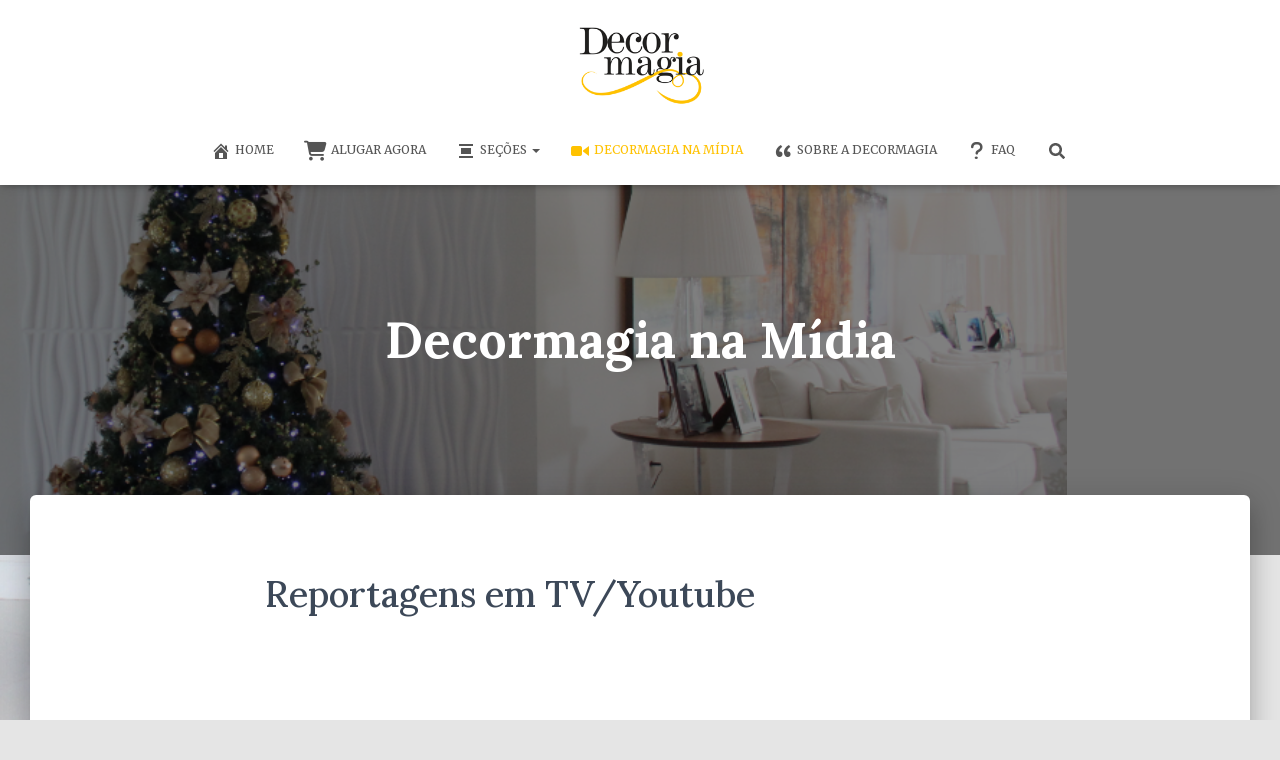

--- FILE ---
content_type: text/css
request_url: https://decormagia.com.br/wp-content/cache/autoptimize/css/autoptimize_single_673fdfbe5c72564018e74a63a7b4b16a.css?ver=6.9
body_size: -97
content:
.overlay-input{width:500px !important}